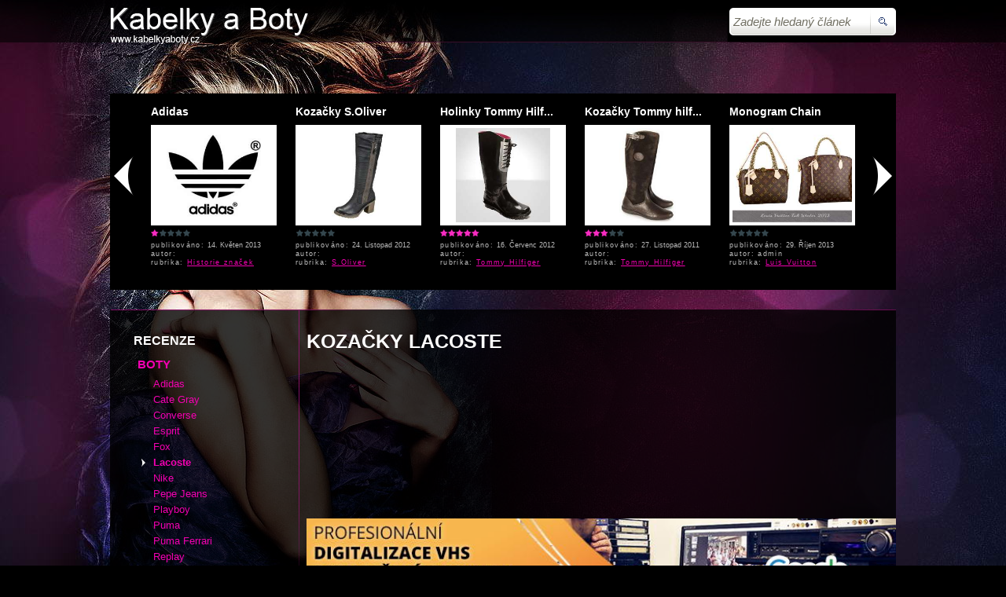

--- FILE ---
content_type: text/html; charset=utf-8
request_url: https://www.kabelkyaboty.cz/boty/lacoste-boty/kozacky-lacoste/
body_size: 5925
content:
<!DOCTYPE html PUBLIC "-//W3C//DTD XHTML+RDFa 1.0//EN" "https://www.w3.org/MarkUp/DTD/xhtml-rdfa-1.dtd">
<html xmlns="https://www.w3.org/1999/xhtml" xmlns:xsi="https://www.w3.org/2001/XMLSchema-instance" xsi:schemaLocation="https://www.w3.org/1999/xhtml https://www.w3.org/MarkUp/SCHEMA/xhtml-rdfa-2.xsd" xml:lang="cs" dir="ltr" xmlns:og="https://ogp.me/ns#" xmlns:fb="https://ogp.me/ns/fb#">
<head>
     <title>Kozačky Lacoste Kabelky a Boty CZ</title>
   <meta http-equiv="content-type" content="text/html; charset=UTF-8" />
   <meta http-equiv="content-language" content="cs" />
   <meta name="description" content="Nazouvací kozačky značky Lacoste jsou perfektní, stylové a hlavně teplé do zimy díky vatové vycpávce. Spodní část je z gumy, která j" />
   <meta name="keywords" content="Adidas, Lacoste, Nike, HillFiger, Puma Ferrari, Playboy" />
   <meta name="author" content="GENES Media s.r.o." />
   <meta name="copyright" content="GENES Media s.r.o." />
   <meta name="robots" content="index, follow" /> <!-- na ostrém provozu použít index, follow -->

   <meta name="google-site-verification" content="aJdk6gX0d-ztaP3OB6O7H5ctLA1oUSiZOKSsTkHY0vY" />
   <link href="/favicon.ico" rel="shortcut icon" />
   
   
   <link href="/www/styles/screen.css" media="screen" rel="stylesheet" type="text/css" />
   <link href="/www/js/fancybox/jquery.fancybox-1.3.4.css" rel="stylesheet" type="text/css" media="screen" />

    
    
    
   <script type="text/javascript" src="/www/js/jquery/jquery-1.7.1.min.js"></script>
   <script type="text/javascript" src="/www/js/jquery-ui/jquery-ui-1.8.17.custom.min.js"></script>
   <script type="text/javascript" src="/www/js/fancybox/jquery.fancybox-1.3.4.pack.js"></script>
   <script type="text/javascript" src="/www/js/fancybox/jquery.mousewheel-3.0.4.pack.js"></script>
   <script type="text/javascript" src="/www/js/fancybox/jquery.easing-1.3.pack.js"></script>
   <script type="text/javascript" src="/www/js/menu.js"></script>
   <script type="text/javascript" src="/www/js/jquery.rating.js"></script>
   <script type="text/javascript" src="/www/js/public.js"></script>


   <!-- VOLITELNÝ JS - NEPOTŘEBNÝ SMAZAT!!  -->
   
   <script type="text/javascript" src="/www/js/jcarousellite_1.0.1.min.js"></script>

<!-- GDPR GOOGLE  -->
<script async src="https://securepubads.g.doubleclick.net/tag/js/gpt.js"></script>
<script>
  window.googletag = window.googletag || {cmd: []};
  googletag.cmd.push(function() {
    googletag.defineSlot('/21800970161/Prihlaseni_all', [[468, 60], [728, 90]], 'div-gpt-ad-1709209851104-0').addService(googletag.pubads());
    googletag.pubads().enableSingleRequest();
    googletag.enableServices();
  });
</script>
   
   
   <!-- Google tag (gtag.js) -->
<script async src="https://www.googletagmanager.com/gtag/js?id=G-QC37V4T34C"></script>
<script>
  window.dataLayer = window.dataLayer || [];
  function gtag(){dataLayer.push(arguments);}
  gtag('js', new Date());

  gtag('config', 'G-QC37V4T34C');
</script>


</head>
<body class="template-produkt" id="kozacky-lacoste">  


    <div id="fader"></div>

 
    
    
    
    <div id="page">

        <div id="main">
   

            <!-- ============================ HEADER ==========================  -->
            <div id="header">
            
            <div id="top_line">
            

                
                <div id="logo">
                    <a href="/" title="Firma"><img src="/www/styles/logo.png" alt="Kabelky a boty" title="Kabelky a boty - recenze, nápady, návrhy..." /></a>
                </div>
               
            </div>

            
            <form method="get" action="/vyhledavani/" id="searchForm">
            <div id="searchBox">
        

						<input type="text" name="q" value="Zadejte hledaný článek" onclick="this.value=''" class="palceholder" id="searchInput"/>
						<a href="" id="quickSearchSubmit"><span>hledat</span></a>
						
						<input type="button" name="quickSearch" id="quickSearchBtn"/>
						<input type="hidden" id="searchType" value="simple" />
					
				
			       </div>
             
            </form>
                
                
                
                
      
       
                           <script async src="//pagead2.googlesyndication.com/pagead/js/adsbygoogle.js"></script>

<!-- Kabelky - odkazovy -->
<ins class="adsbygoogle"
     style="display:inline-block;width:728px;height:15px"
     data-ad-client="ca-pub-4636247355934175"
     data-ad-slot="2800433648"></ins>
<script>
(adsbygoogle = window.adsbygoogle || []).push({});
</script>
<br />    

  
 
                <div class="top_ad">
                  
                
                </div>
                
                <!-- ================================ SLIDER ================================== -->
                
                       <!--     SLIDER       --><div id="slider-wrapper">
                        <div class="next"></div>
                        <div class="prev"></div>
                          <div id="slider-loader"><div id="slider"></div></div></div>  
                        

                        
                <!-- ========================================================================== -->
            </div>
            <!-- ============================ END HEADER ==========================  -->
            


            <div id="area">

               <div id="shadow">
               <div id="vertical_line_left_menu"></div>
            


    
<div id="fb-root"></div>
<script type="text/javascript" charset="utf-8">
<!--

(function(d, s, id) {
    var js, fjs = d.getElementsByTagName(s)[0];
    if (d.getElementById(id)) return;
    js = d.createElement(s); js.id = id;
    js.src = "//connect.facebook.net/cs_CZ/all.js#xfbml=1";
    fjs.parentNode.insertBefore(js, fjs);
}(document, 'script', 'facebook-jssdk'));



$(document).ready(function(){

	$('.auto-submit-star').rating( {
		callback:function(value, link) {
                    this.form.submit();
		}
	});

    
});





//--> 
</script>

   <div id="container">
   
    <div id="content">
      
       <div id="workspace">

          <div id="work">
              
              <h1 id="pagetitle"><span>Kozačky Lacoste</span></h1> 
                         
         <script async src="//pagead2.googlesyndication.com/pagead/js/adsbygoogle.js"></script>
<!-- Kabelkyboty - 740x200 -->
<ins class="adsbygoogle"
     style="display:inline-block;width:740px;height:200px"
     data-ad-client="ca-pub-4636247355934175"
     data-ad-slot="9944996724"></ins>
<script>
(adsbygoogle = window.adsbygoogle || []).push({});
</script>

 <!-- Reklama VHS-Prevod.cz -->
            <p>
            <a href="https://www.vhs-prevod.cz/#utm_source=genesweby&utm_medium=banner">
            <img src="https://www.vhs-prevod.cz/www/ppc-banners/728x120.jpg" title="Převod VHS, Digitalizace diapozitivů, negativů" alt="Digitalizace VHS a převod diapozitivů a negativů" width="100%" />
            </a>
            </p>

       
              <div id="product-detail-info">
        				
        				<div class="infoBoxUserrated">
							<span class="ratingResults">0/5</span>
        					        					<span><div class="ratingBox">
                        <form method="post" action="./" id="rating">
                            <fieldset>
                            <input name="starRating" type="radio" class="auto-submit-star" value="1" />
                            <input name="starRating" type="radio" class="auto-submit-star" value="2" />
                            <input name="starRating" type="radio" class="auto-submit-star" value="3" />
                            <input name="starRating" type="radio" class="auto-submit-star" value="4" />
                            <input name="starRating" type="radio" class="auto-submit-star" value="5" />
                            </fieldset>
                        </form>
						&nbsp;&nbsp;&nbsp;( 0 hlasů)
                    </div> </span>
        				</div>
                <div class="recept-info">
                <div class="date">
							Publikováno: 11. Prosinec 2011              |
						    </div>
        					<div class="author">Autor: <strong></strong>
              |</div>
						
            
						
						<div class="recept-param">
					Rubrika: <strong>
          <a href="/boty/lacoste-boty/" title="Lacoste">Lacoste</a>          
          </strong>
          |
				</div>
				        <div class="comments-count">
							<!--<span class="count"><fb:comments-count href=https://www.kabelkyaboty.cz/kozacky-lacoste/></fb:comments-count> </span>-->
              <span class="count">0 komentářů</span>
						</div>
        				</div>
						
        <div class="clear"></div>
              </div>
			  

              <div id="product-detail-top">   
              <div id="product-detail-bottom">   
              <div id="product-detail"> 
              <div id="product-detail-content">   
                <div id="receptItem" class="box" >
          <div class="receptText">
          
          


                  


                  <div class="popis"><p>Nazouvací kozačky značky Lacoste jsou perfektní, stylové a hlavně teplé do zimy díky vatové vycpávce. Spodní část je z gumy, která je lakovaná což je velkou výhodou v období tání sněhu a deště, do kozaček v žádném případě nezateče.Vrchní díl je vyroben z textilu tzv.napodobenina šusťáku. Podešev je také z gumy kterou lemuje bílá ozdobná guma. Na patě nejdeme logo značky Lacoste malého krokodýla v šedé barvě a také v horním dílu kozačky na vnější straně. Tyto kozačky jsou určeny k celodennímu nošení díky měkké podešvi a pohodlné stélce z textilu. Jedinné mínus u těchto kozaček je aspoň pro mě to, že jsou natahovací a nemají žádný zip. Obouvání Vám proto může trvat delší dobu. Také guma ve špici může prasknout v místě ohybu nohy kde bude guma často napínána. Ale co by člověk pro parádu nepřehlídnul.</p>
<h2>Informace o kozačce Lacoste</h2>
<ul>
<li>Výrobce: Lacoste</li>
<li>Barva: černá/šedá</li>
<li>Materiál: syntetika/textil</li>
<li>svrchní materiál: syntetika/textil</li>
<li>podšívka: textil</li>
<li>stélka: textilní</li>
<li>podešev: syntetika</li>
<li>Velikosti: 36-40</li>
<li>Pohlaví: Dámské</li>
<li>Záruka: 24 měsíců</li>
</ul>
<p> </p>                            
                  </div>
                  
          <p>&nbsp;</p>
          
					
          
                </div>


                  <div id="produktGallery">
                  <!-- ================== PRODUCT IMG ========================== -->
                  <div id="produktImage">
                      <a href="/www/ir/produkt-images/kozacky-lacoste-798--mm1024x768.jpg" title="Kozačky Lacoste" class="fancybox" rel="galeriItem"><img src="/www/ir/produkt-images/kozacky-lacoste-798--mmf320x206.jpg" height="206" width="320" alt="" title="" /></a>                  </div>
                  <!-- ================== END PRODUCT IMG ====================== -->



                  <!-- ================== PRODUCT GALLERY ====================== -->
                  
                  				
        <!-- === FACEBOOK, GOOGLE+ A TISK ================ --> 
        	
				<div id="productFood">
               
          <!-- AddThis Button BEGIN -->
					<div class="addthis_toolbox addthis_default_style ">
					<a class="addthis_button_facebook_like" fb:like:layout="button_count"></a>				
          &nbsp;<div class="fb-send" data-href="https://www.kabelkyaboty.cz/kozacky-lacoste/" data-font="arial"></div> 
          
          <script type="text/javascript">
                  //<![CDATA[
                  (function() {
                      document.write('<span class="inline_span"><g:plusone></g:plusone></span><br/>');
                      })();
                  //]]>
          </script>
                   
					</div>
          
          
          
					<script type="text/javascript">var addthis_config = {"data_track_addressbar":false};</script>
					<script type="text/javascript" src="https://s7.addthis.com/js/250/addthis_widget.js#pubid=ra-5032681c697e2844"></script>
					<!-- AddThis Button END -->
        
                  
					
				</div> 
        
        
        
        
        <!-- === FACEBOOK, GOOGLE+ A TISK KONEC ================ --> 
					

          
          
                  </div>
                  
<script async src="//pagead2.googlesyndication.com/pagead/js/adsbygoogle.js"></script>
<!-- Kabelky - 728x90 -->
<ins class="adsbygoogle"
     style="display:inline-block;width:728px;height:90px"
     data-ad-client="ca-pub-4636247355934175"
     data-ad-slot="8846967247"></ins>
<script>
(adsbygoogle = window.adsbygoogle || []).push({});
</script>

                  <!-- ==================== END PRODUCT GALLERY ================ -->


                

                  <div class="clear"></div>
                  
                  
<div id="comments" class="komentare">
    <div class="grayBoxContent">
    
    <div id="commentForm">
<h3>Vložit příspěvek</h3>
<p>Vaše emailová adresa nebude zveřejněna. Vyžadované informace jsou označeny <span class="pink_star">*</span></p>
<form method="post" id="addComment" action="#">
        <fieldset class="editItem form">
              <input id="controller" name="controller" type="hidden" value="writeComment" />
              <input type="hidden" name="pageid" value=""  />
              <input type="hidden" name="produktid" value="107089"  />
              <input type="hidden" name="date" value="21. 01. 2026"  />
              <input type="hidden" name="time" value="11:41"  />
              <input type="hidden" name="ip" value="" />
              <input type="hidden" name="url" value="http://www.kabelkyaboty.cz/boty/lacoste-boty/kozacky-lacoste/" />
              <div class="komentar_doleva">
              <dl class="komentar"><dd class="komentar"><input type="text" size="25" value="Jméno" onclick="this.value=''" name="name" /><span class="pink_star">*</span></dd></dl>
              <dl class="komentar"><dd class="komentar"><input type="text" size="25" value="Email" onclick="this.value=''" name="email" /><span class="pink_star">*</span></dd></dl>
              <!--<dl class="komentar"><dd class="komentar"><img src="http://www.maminyrecepty.cz/app/views/securimage/securimage_show.php?sid=2c3588051eb3b8572226989345fe4ce1" /></dd></dl>-->
              </div>
              <textarea class="mceEditor" rows="7"  name="content" cols="60">Text</textarea>
              <div class="clear"></div>
             
              <dl class="save"><dt"><label>&nbsp;</label></dt><input type="text" size="25" value="Bezpečnostní otázka: 1 + 3 = ?" name="code" onclick="this.value='';"><input class="submitkomentar" id="ulozit" name="ulozit" value="Vložit příspěvek" type="submit" /></dl>
              
      </fieldset>
    </form>
</div>
    
    
    <h3 id="comments-title"><span>Komentáře</span></h3><br />
<h2>Zatím nejsou žádné komentáře...</h2>
</div>

</div>



                


                <br /><br />
                </div>
 

               

			</div></div></div>
      
			
			<div class="clear"></div></div> <!-- END #produkt-detail -->
      
		</div> <!-- END #work -->
	  
      
     </div> <!-- END #workspace -->
     
     
     
<script type="application/ld+json">
     {
      "@context": "https://schema.org/",
      "@type": "Article",
      "name": "Kozačky Lacoste",
      "image": "https://www.kabelkyaboty.cz/www/produkt-images/107089-image0.jpg",
      "author": {
      "@type": "Person",
      "name": ""
      },
      
      "datePublished": "2011-12-11",
      
            
      "description": "Nazouvací kozačky značky Lacoste jsou perfektní, stylové a hlavně teplé do zimy díky vatové vycpávce. Spodní část je z gumy, která je lakovaná což je velkou výhodou v období tání sněhu a deště, do kozaček v žádném případě nezateče.Vrchní díl je vyroben z textilu tzv.napodobenina šusťáku. Podešev je také z gumy kterou lemuje bílá ozdobná guma. Na patě nejdeme logo značky Lacoste malého krokodýla v šedé barvě a také v horním dílu kozačky na vnější straně. Tyto kozačky jsou určeny k celodennímu nošení díky měkké podešvi a pohodlné stélce z textilu. Jedinné mínus u těchto kozaček je aspoň pro mě to, že jsou natahovací a nemají žádný zip. Obouvání Vám proto může trvat delší dobu. Také guma ve špici může prasknout v místě ohybu nohy kde bude guma často napínána. Ale co by člověk pro parádu nepřehlídnul.",
      "keywords": "Adidas, Lacoste, Nike, HillFiger, Puma Ferrari, Playboy"
     }
</script>


    </div> <!-- END #content -->


    

<!-- ============================ RIGHT COLUMN ============================== -->
<div id="rightColumn">
  
    
    
    
    <!-- left Menu -->
    <div id="rightMenu">
    		<h2><a href="/" title="Kabelky a boty - hlavní stránka"><span>Recenze</span></a></h2>
    
    
    
        <h3><a href="/boty/" title="BOTY"><span>BOTY</span></a></h3>
        
<ul  class="TreeMenu">
 <li class="menu-item  ccs-0"><a href="/boty/adidas-boty/" title="Adidas"><span><span class="pos">00:&nbsp;</span>Adidas</span></a></li>
 <li class="menu-item  ccs-1"><a href="/boty/cate-gray-boty/" title="Cate Gray"><span><span class="pos">00:&nbsp;</span>Cate&nbsp;Gray</span></a></li>
 <li class="menu-item  ccs-2"><a href="/boty/converse-boty/" title="Converse"><span><span class="pos">00:&nbsp;</span>Converse</span></a></li>
 <li class="menu-item  ccs-3"><a href="/boty/esprit-boty/" title="Esprit"><span><span class="pos">00:&nbsp;</span>Esprit</span></a></li>
 <li class="menu-item  ccs-4"><a href="/boty/fox-boty/" title="Fox"><span><span class="pos">00:&nbsp;</span>Fox</span></a></li>
 <li class="menu-item  active ccs-5"><a href="/boty/lacoste-boty/" title="Lacoste"><span><span class="pos">00:&nbsp;</span>Lacoste</span></a>
<ul  class="TreeMenu">
 <li class="menu-item  ccs-0"><a href="/boty/lacoste-boty/women-s-fauvette/" title="Women's Fauvette "><span><span class="pos">00:&nbsp;</span>Women's&nbsp;Fauvette&nbsp;</span></a></li>
</ul></li>
 <li class="menu-item  ccs-6"><a href="/boty/nike-boty/" title="Nike"><span><span class="pos">00:&nbsp;</span>Nike</span></a></li>
 <li class="menu-item  ccs-7"><a href="/boty/pepe-jeans-boty/" title="Pepe Jeans"><span><span class="pos">00:&nbsp;</span>Pepe&nbsp;Jeans</span></a></li>
 <li class="menu-item  ccs-8"><a href="/boty/playboy-boty/" title="Playboy"><span><span class="pos">00:&nbsp;</span>Playboy</span></a></li>
 <li class="menu-item  ccs-9"><a href="/boty/puma-boty/" title="Puma"><span><span class="pos">00:&nbsp;</span>Puma</span></a></li>
 <li class="menu-item  ccs-10"><a href="/boty/puma-ferrari-boty/" title="Puma Ferrari"><span><span class="pos">00:&nbsp;</span>Puma&nbsp;Ferrari</span></a></li>
 <li class="menu-item  ccs-11"><a href="/boty/replay-boty/" title="Replay"><span><span class="pos">00:&nbsp;</span>Replay</span></a></li>
 <li class="menu-item  ccs-12"><a href="/boty/s-oliver-boty/" title="S.Oliver"><span><span class="pos">00:&nbsp;</span>S.Oliver</span></a></li>
 <li class="menu-item  ccs-13"><a href="/boty/tommy-hilfiger-boty/" title="Tommy Hilfiger"><span><span class="pos">00:&nbsp;</span>Tommy&nbsp;Hilfiger</span></a></li>
 <li class="menu-item  ccs-14"><a href="/boty/dr-martens/" title="Dr. Martens"><span><span class="pos">00:&nbsp;</span>Dr.&nbsp;Martens</span></a></li>
 <li class="menu-item  ccs-15"><a href="/boty/manolo-blahnik/" title="Manolo Blahnik"><span><span class="pos">00:&nbsp;</span>Manolo&nbsp;Blahnik</span></a></li>
 <li class="menu-item  ccs-16"><a href="/boty/dior/" title="Dior"><span><span class="pos">00:&nbsp;</span>Dior</span></a></li>
 <li class="menu-item  ccs-17"><a href="/boty/yves-saint-laurent/" title="Yves Saint Laurent"><span><span class="pos">00:&nbsp;</span>Yves&nbsp;Saint&nbsp;Laurent</span></a></li>
 <li class="menu-item  ccs-18"><a href="/boty/timberland/" title="Timberland"><span><span class="pos">00:&nbsp;</span>Timberland</span></a></li>
 <li class="menu-item  ccs-19"><a href="/boty/burberry/" title="Burberry"><span><span class="pos">00:&nbsp;</span>Burberry</span></a></li>
 <li class="menu-item  ccs-20"><a href="/boty/jimmy-choo/" title="Jimmy Choo"><span><span class="pos">00:&nbsp;</span>Jimmy&nbsp;Choo</span></a></li>
 <li class="menu-item  ccs-21"><a href="/boty/lodicky/" title="Lodičky"><span><span class="pos">00:&nbsp;</span>Lodičky</span></a></li>
 <li class="menu-item  ccs-22"><a href="/boty/crocs_/" title="Crocs"><span><span class="pos">00:&nbsp;</span>Crocs</span></a></li>
 <li class="menu-item  ccs-23"><a href="/boty/desigual/" title="Desigual"><span><span class="pos">00:&nbsp;</span>Desigual</span></a></li>
 <li class="menu-item  ccs-24"><a href="/boty/xti/" title="XTI"><span><span class="pos">00:&nbsp;</span>XTI</span></a></li>
 <li class="menu-item  ccs-25"><a href="/boty/miu-miu/" title="MIU MIU"><span><span class="pos">00:&nbsp;</span>MIU&nbsp;MIU</span></a></li>
</ul>        
                <h3><a href="/kabelky/" title="KABELKY"><span>KABELKY</span></a></h3>
        
<ul  class="TreeMenu">
 <li class="menu-item  ccs-0"><a href="/kabelky/adidas/" title="Adidas"><span><span class="pos">00:&nbsp;</span>Adidas</span></a></li>
 <li class="menu-item  ccs-1"><a href="/kabelky/luis-vuitton/" title="Luis Vuitton"><span><span class="pos">00:&nbsp;</span>Luis&nbsp;Vuitton</span></a></li>
 <li class="menu-item  ccs-2"><a href="/kabelky/gucci/" title="Gucci"><span><span class="pos">00:&nbsp;</span>Gucci</span></a></li>
 <li class="menu-item  ccs-3"><a href="/kabelky/ripcurl/" title="RipCurl"><span><span class="pos">00:&nbsp;</span>RipCurl</span></a></li>
 <li class="menu-item  ccs-4"><a href="/kabelky/mcm/" title="MCM"><span><span class="pos">00:&nbsp;</span>MCM</span></a></li>
 <li class="menu-item  ccs-5"><a href="/kabelky/michael-kors/" title="Michael Kors"><span><span class="pos">00:&nbsp;</span>Michael&nbsp;Kors</span></a></li>
 <li class="menu-item  ccs-6"><a href="/kabelky/cate-gray/" title="Cate Gray"><span><span class="pos">01:&nbsp;</span>Cate&nbsp;Gray</span></a></li>
 <li class="menu-item  ccs-7"><a href="/kabelky/esprit/" title="Esprit"><span><span class="pos">02:&nbsp;</span>Esprit</span></a></li>
 <li class="menu-item  ccs-8"><a href="/kabelky/lacoste/" title="Lacoste"><span><span class="pos">03:&nbsp;</span>Lacoste</span></a></li>
 <li class="menu-item  ccs-9"><a href="/kabelky/nike/" title="Nike"><span><span class="pos">04:&nbsp;</span>Nike</span></a></li>
 <li class="menu-item  ccs-10"><a href="/kabelky/puma/" title="Puma"><span><span class="pos">05:&nbsp;</span>Puma</span></a></li>
 <li class="menu-item  ccs-11"><a href="/kabelky/puma-ferrari/" title="Puma Ferrari"><span><span class="pos">06:&nbsp;</span>Puma&nbsp;Ferrari</span></a></li>
 <li class="menu-item  ccs-12"><a href="/kabelky/replay/" title="Replay"><span><span class="pos">07:&nbsp;</span>Replay</span></a></li>
 <li class="menu-item  ccs-13"><a href="/kabelky/tommy-hilfiger/" title="Tommy Hilfiger"><span><span class="pos">08:&nbsp;</span>Tommy&nbsp;Hilfiger</span></a></li>
</ul>        
            <h2><a href="/historie-znacek/" title="Historie značek"><span>Historie značek</span></a></h2>
    
            <h2><a href="/kontakty/" title="Kontakty"><span>Kontakty</span></a></h2>
    
            <h2><a href="/partneri/" title="Partneři"><span>Partneři</span></a></h2>
    
        <h2><a href="/seznam-novinek/" title="Seznam Novinek"><span>Seznam Novinek</span></a></h2>
    
    </div>
    
    
 <h3>Kabelky doporučují:</h3>    
      <div id="odkazy">
       
    
      
      <p>Při online nákupech využívejte <a href="https://slevovykupon.net/">slevové kupóny</a>! Ušetříte s nimi i desítky procent, o které byste museli zaplatit více. Právě Slevovykupon.net je největší server se slevovými kupóny a akčními nabídkami v ČR.</p> <!-- stovkomat do 21.4.2022 -->
      
       
      
   <br /> 

  <style>
div#a10 div a { font-weight: bold; color: #7C1F65; font-size: 13px; line-height: 15px; }
div#a10 div p { padding: 0px; margin: 0px; color: #ffffff; line-height: 15px; }
div#a10 div { margin: 0.5em 0.6em 0.1em 0.6em; overflow: hidden; height: 80px; }
div#a10 { border: 1px solid ##000000; background-color: #000000; font-family: Arial; font-size: 12px; overflow: hidden; width: 160px; height: 600px; }
</style>
<div id="a10"><div><a href="http://ads.ranky.cz/slot/6c72b182a8a8e99dc5419e85fbfef8fe/public">Inzerujte zde!</a><p>Máte zájem o reklamu? Kupte si textový odkaz na této pozici!</p></div></div>
  
  <br />  		
  </div>  
      

       
 
<link href="https://www.genes.cz/leader_footer.css" media="screen" rel="stylesheet" type="text/css" />


<div id="genes_hide">
   
    <p>
    <a href="https://www.vhs-prevod.cz"  title="VHS digitalizace kazet, Skenování diapozitivů, negativů, fotek">Digitalizace VHS, Převod VHS kazet,skenování diapozitivů</a> a převod kamerových kazet. Digitalizace kazet Hi8, 8mm, Digital8, 8mm filmů, 16mm filmů s vylepšením obrazu i zvuku. Remastering videa a obrazu. Videopřehrávač VHS  |      
    <a href="https://www.mojebanka-online.cz"  title="Bankovnictví přihlášení online ČSOB, GEORGE, KB, MONETA,">Bankovnictví online - KB, Moneta, ČSOB, George</a> a přihlášení se do bankovnictví online.  |
    <a href="https://www.radyprodomacnost.cz"  title="Jak se ptát umělé inteligence? - Rady, návody, tipy, pomoc,">Rady pro domácnost - jak, co, kdy, kde, proč</a> ptejte se lidí i umělé inteligence (Chat GPT) |
    <a href="https://www.checkseed.info"  title="Check your crypto seed online - safety, official">Check your crypto seed to make sure it is completely safe and unique!</a> That’s where seed verification tools come into play. |
    </p> 
    
    <p>
    <a href="https://www.prihlasit-fb.cz"  title="Všechno o facebooku a meta. Jak se přihlásit na Facebook">Chci se přihlásit na facebook a nejde to. Špatné heslo, jméno. Jak se přihlásit na facebook</a> Zrušení účtu Facebook, Přihlášení se přes facebook a spousty dalších otázek na Facebook. |

    </p> 
    
    <p> 
    <a href="https://www.prihlaseni-se.cz"  title="Jak se přihlásit k bankovnictví, na google, seznam, skype, a další">Bezpečnost na internetu, jaký antivirový program vybrat, jak udělat silné heslo, co je to 2FA zabezpečení</a> A taky otázky umělé inteligence, Chat GPT a jeho alternativy.  Hlavně jak se přihlásit k |
    </p> 


</div>


  
      

  
    
</div>      

    <!-- ============================ BREADCRUMBS ==========================  -->
        <!-- ============================ END BREADCRUMBS ==========================  -->
    </div> <!-- END #container --> 
     </div>  <!-- END #shadow -->
      
      
      
     
    <div id="footer"> 
                      
      <div id="footer-3col">
    		<div class="left box">
        
    			<p class="h3_alternative">Rychlá navigace</p>
    			<div id="footer_menu">
    				
<ul  class="TreeMenu">
 <li class="menu-item  ccs-0"><a href="/domu/" title="Domů"><span><span class="pos">00:&nbsp;</span>Domů</span></a></li>
 <li class="menu-item  active ccs-1"><a href="/boty/" title="BOTY"><span><span class="pos">01:&nbsp;</span>BOTY</span></a></li>
 <li class="menu-item  ccs-2"><a href="/kabelky/" title="KABELKY"><span><span class="pos">02:&nbsp;</span>KABELKY</span></a></li>
 <li class="menu-item  ccs-3"><a href="/historie-znacek/" title="Historie značek"><span><span class="pos">03:&nbsp;</span>Historie&nbsp;značek</span></a></li>
 <li class="menu-item  ccs-4"><a href="/kontakty/" title="Kontakty"><span><span class="pos">04:&nbsp;</span>Kontakty</span></a></li>
 <li class="menu-item  ccs-5"><a href="/partneri/" title="Partneři"><span><span class="pos">05:&nbsp;</span>Partneři</span></a></li>
</ul>    			</div>
    		</div>
        
        <div class="right box">
            
            <p class="h3_alternative">    
            Provozovatelem webových stránek je:
            </p> 
            <p>GENES Media s.r.o. | info@genes.cz | +420 724 111 234 <br /> 
            Právnická osoba podnikající dle obchodního zákona zapsaná v obchodním rejstříku Městský soud v Praze spisová značka <strong>C 176292</strong>.          
            IČ: 24809535, DIČ: CZ24809535  <br />
            Sídlem: Zbraslavská 55/5a, Praha 5 - Malá Chuchle, 159 00  </p> 
      </div>
        
        
          <div class="clear"></div>
      </div> 
      
    


        <div id="copyright">
            Copyright &copy; <a href="/" title="Kabelky a Boty">Kabelky a Boty</a> 2026            <span id="webdesign">
           <a href="https://www.vhs-prevod.cz" title="Převod, Digitalizace, Videopřehrávač VHS kazet">VHS přehrávání VHS video kazet</a> GENES Media s.r.o.
            </span>
            
        </div> 
       
    </div> <!-- END #footer -->



   
   
   
    </div> <!-- END #area -->    
    </div> <!-- END main -->
    

    
  </div><!-- END page -->

  
  
  



<!-- Google GDPR for all CZ WEB -->
<div id='div-gpt-ad-1709209851104-0' style='min-width: 468px; min-height: 60px;'>
  <script>
    googletag.cmd.push(function() { googletag.display('div-gpt-ad-1709209851104-0'); });
  </script>
</div>

       

</body>
</html>
<!-- Načteno za 0.0247 s
 -->

--- FILE ---
content_type: text/html; charset=UTF-8
request_url: https://www.kabelkyaboty.cz/app/scripts/ajax_get_images.php
body_size: -1891
content:
<ul><li><h3><a href="/historie-znacek/adidas-historie/" title="Adidas">Adidas</a></h3><div class="image"><a href="/historie-znacek/adidas-historie/" title="Adidas"><img src="/app/scripts/www/ir/produkt-images/adidas-historie-760--mm311x222.jpg" alt="" title="" /></a></div><div><img class="smallRating" src="/www/styles/star_small_full.png" alt="Hodnocení receptu je 1.00" /><img src="/www/styles/star_small_empty.png" alt="Z celkového počtu 5" /><img src="/www/styles/star_small_empty.png" alt="Z celkového počtu 5" /><img src="/www/styles/star_small_empty.png" alt="Z celkového počtu 5" /><img src="/www/styles/star_small_empty.png" alt="Z celkového počtu 5" /></div><div class="small_letters">
                              <p>publikováno: <span class="small_spacing">14. Květen 2013</span></p>
            				          <p>autor: </p>
                              <p>rubrika: <a href="/historie-znacek/" title="Historie značek">Historie značek</a></p>
                             </div></li><li><h3><a href="/boty/s-oliver-boty/kozacky-s-oliver/" title="Kozačky S.Oliver">Kozačky S.Oliver</a></h3><div class="image"><a href="/boty/s-oliver-boty/kozacky-s-oliver/" title="Kozačky S.Oliver"><img src="/app/scripts/www/ir/produkt-images/kozacky-s-oliver-826--mm311x222.jpg" alt="" title="" /></a></div><div><img src="/www/styles/star_small_empty.png" alt="Z celkového počtu 5" /><img src="/www/styles/star_small_empty.png" alt="Z celkového počtu 5" /><img src="/www/styles/star_small_empty.png" alt="Z celkového počtu 5" /><img src="/www/styles/star_small_empty.png" alt="Z celkového počtu 5" /><img src="/www/styles/star_small_empty.png" alt="Z celkového počtu 5" /></div><div class="small_letters">
                              <p>publikováno: <span class="small_spacing">24. Listopad 2012</span></p>
            				          <p>autor: </p>
                              <p>rubrika: <a href="/boty/s-oliver-boty/" title="S.Oliver">S.Oliver</a></p>
                             </div></li><li><h3><a href="/boty/tommy-hilfiger-boty/holinky-tommy-hilfiger/" title="Holinky Tommy Hilfiger">Holinky Tommy Hilf...</a></h3><div class="image"><a href="/boty/tommy-hilfiger-boty/holinky-tommy-hilfiger/" title="Holinky Tommy Hilf..."><img src="/app/scripts/www/ir/produkt-images/holinky-tommy-hilfiger-839--mm311x222.jpg" alt="" title="" /></a></div><div><img class="smallRating" src="/www/styles/star_small_full.png" alt="Hodnocení receptu je 5.00" /><img class="smallRating" src="/www/styles/star_small_full.png" alt="Hodnocení receptu je 5.00" /><img class="smallRating" src="/www/styles/star_small_full.png" alt="Hodnocení receptu je 5.00" /><img class="smallRating" src="/www/styles/star_small_full.png" alt="Hodnocení receptu je 5.00" /><img class="smallRating" src="/www/styles/star_small_full.png" alt="Hodnocení receptu je 5.00" /></div><div class="small_letters">
                              <p>publikováno: <span class="small_spacing">16. Červenc 2012</span></p>
            				          <p>autor: </p>
                              <p>rubrika: <a href="/boty/tommy-hilfiger-boty/" title="Tommy Hilfiger">Tommy Hilfiger</a></p>
                             </div></li><li><h3><a href="/boty/tommy-hilfiger-boty/kozacky-tommy-hilfiger1/" title="Kozačky Tommy hilfiger">Kozačky Tommy hilf...</a></h3><div class="image"><a href="/boty/tommy-hilfiger-boty/kozacky-tommy-hilfiger1/" title="Kozačky Tommy hilf..."><img src="/app/scripts/www/ir/produkt-images/kozacky-tommy-hilfiger1-848--mm311x222.jpg" alt="" title="" /></a></div><div><img class="smallRating" src="/www/styles/star_small_full.png" alt="Hodnocení receptu je 2.50" /><img class="smallRating" src="/www/styles/star_small_full.png" alt="Hodnocení receptu je 2.50" /><img class="smallRating" src="/www/styles/star_small_full.png" alt="Hodnocení receptu je 2.50" /><img src="/www/styles/star_small_empty.png" alt="Z celkového počtu 5" /><img src="/www/styles/star_small_empty.png" alt="Z celkového počtu 5" /></div><div class="small_letters">
                              <p>publikováno: <span class="small_spacing">27. Listopad 2011</span></p>
            				          <p>autor: </p>
                              <p>rubrika: <a href="/boty/tommy-hilfiger-boty/" title="Tommy Hilfiger">Tommy Hilfiger</a></p>
                             </div></li><li><h3><a href="/kabelky/luis-vuitton/monogram-chain/" title="Monogram Chain">Monogram Chain</a></h3><div class="image"><a href="/kabelky/luis-vuitton/monogram-chain/" title="Monogram Chain"><img src="/app/scripts/www/ir/produkt-images/monogram-chain-869--mm311x222.jpg" alt="" title="" /></a></div><div><img src="/www/styles/star_small_empty.png" alt="Z celkového počtu 5" /><img src="/www/styles/star_small_empty.png" alt="Z celkového počtu 5" /><img src="/www/styles/star_small_empty.png" alt="Z celkového počtu 5" /><img src="/www/styles/star_small_empty.png" alt="Z celkového počtu 5" /><img src="/www/styles/star_small_empty.png" alt="Z celkového počtu 5" /></div><div class="small_letters">
                              <p>publikováno: <span class="small_spacing">29. Říjen 2013</span></p>
            				          <p>autor: admin</p>
                              <p>rubrika: <a href="/kabelky/luis-vuitton/" title="Luis Vuitton">Luis Vuitton</a></p>
                             </div></li><li><h3><a href="/boty/lacoste-boty/panske-tenisky-lacoste/" title="Pánské tenisky Lacoste">Pánské tenisky Lac...</a></h3><div class="image"><a href="/boty/lacoste-boty/panske-tenisky-lacoste/" title="Pánské tenisky Lac..."><img src="/app/scripts/www/ir/produkt-images/panske-tenisky-lacoste-796--mm311x222.jpg" alt="" title="" /></a></div><div><img class="smallRating" src="/www/styles/star_small_full.png" alt="Hodnocení receptu je 1.00" /><img src="/www/styles/star_small_empty.png" alt="Z celkového počtu 5" /><img src="/www/styles/star_small_empty.png" alt="Z celkového počtu 5" /><img src="/www/styles/star_small_empty.png" alt="Z celkového počtu 5" /><img src="/www/styles/star_small_empty.png" alt="Z celkového počtu 5" /></div><div class="small_letters">
                              <p>publikováno: <span class="small_spacing">14. Únor 2012</span></p>
            				          <p>autor: </p>
                              <p>rubrika: <a href="/boty/lacoste-boty/" title="Lacoste">Lacoste</a></p>
                             </div></li><li><h3><a href="/historie-znacek/vagabond-historie/" title="Vagabond">Vagabond</a></h3><div class="image"><a href="/historie-znacek/vagabond-historie/" title="Vagabond"><img src="/app/scripts/www/ir/produkt-images/vagabond-historie-770--mm311x222.jpg" alt="" title="" /></a></div><div><img class="smallRating" src="/www/styles/star_small_full.png" alt="Hodnocení receptu je 1.00" /><img src="/www/styles/star_small_empty.png" alt="Z celkového počtu 5" /><img src="/www/styles/star_small_empty.png" alt="Z celkového počtu 5" /><img src="/www/styles/star_small_empty.png" alt="Z celkového počtu 5" /><img src="/www/styles/star_small_empty.png" alt="Z celkového počtu 5" /></div><div class="small_letters">
                              <p>publikováno: <span class="small_spacing">15. Květen 2013</span></p>
            				          <p>autor: </p>
                              <p>rubrika: <a href="/historie-znacek/" title="Historie značek">Historie značek</a></p>
                             </div></li><li><h3><a href="/boty/adidas-boty/damske-sandale-adidas/" title="Dámské sandále Adidas">Dámské sandále Adi...</a></h3><div class="image"><a href="/boty/adidas-boty/damske-sandale-adidas/" title="Dámské sandále Adi..."><img src="/app/scripts/www/ir/produkt-images/damske-sandale-adidas-776--mm311x222.jpg" alt="" title="" /></a></div><div><img class="smallRating" src="/www/styles/star_small_full.png" alt="Hodnocení receptu je 3.14" /><img class="smallRating" src="/www/styles/star_small_full.png" alt="Hodnocení receptu je 3.14" /><img class="smallRating" src="/www/styles/star_small_full.png" alt="Hodnocení receptu je 3.14" /><img src="/www/styles/star_small_empty.png" alt="Z celkového počtu 5" /><img src="/www/styles/star_small_empty.png" alt="Z celkového počtu 5" /></div><div class="small_letters">
                              <p>publikováno: <span class="small_spacing">16. Červenc 2012</span></p>
            				          <p>autor: </p>
                              <p>rubrika: <a href="/boty/adidas-boty/" title="Adidas">Adidas</a></p>
                             </div></li><li><h3><a href="/boty/pepe-jeans-boty/kozacky-pepe-jeans/" title="Kozačky Pepe Jeans">Kozačky Pepe Jeans...</a></h3><div class="image"><a href="/boty/pepe-jeans-boty/kozacky-pepe-jeans/" title="Kozačky Pepe Jeans..."><img src="/app/scripts/www/ir/produkt-images/kozacky-pepe-jeans-807--mm311x222.jpg" alt="" title="" /></a></div><div><img class="smallRating" src="/www/styles/star_small_full.png" alt="Hodnocení receptu je 2.33" /><img class="smallRating" src="/www/styles/star_small_full.png" alt="Hodnocení receptu je 2.33" /><img src="/www/styles/star_small_empty.png" alt="Z celkového počtu 5" /><img src="/www/styles/star_small_empty.png" alt="Z celkového počtu 5" /><img src="/www/styles/star_small_empty.png" alt="Z celkového počtu 5" /></div><div class="small_letters">
                              <p>publikováno: <span class="small_spacing">7. Prosinec 2011</span></p>
            				          <p>autor: </p>
                              <p>rubrika: <a href="/boty/pepe-jeans-boty/" title="Pepe Jeans">Pepe Jeans</a></p>
                             </div></li><li><h3><a href="/boty/converse-boty/panske-tenisky-converse/" title="Pánské tenisky Converse">Pánské tenisky Con...</a></h3><div class="image"><a href="/boty/converse-boty/panske-tenisky-converse/" title="Pánské tenisky Con..."><img src="/app/scripts/www/ir/produkt-images/panske-tenisky-converse-785--mm311x222.jpg" alt="" title="" /></a></div><div><img class="smallRating" src="/www/styles/star_small_full.png" alt="Hodnocení receptu je 2.00" /><img class="smallRating" src="/www/styles/star_small_full.png" alt="Hodnocení receptu je 2.00" /><img src="/www/styles/star_small_empty.png" alt="Z celkového počtu 5" /><img src="/www/styles/star_small_empty.png" alt="Z celkového počtu 5" /><img src="/www/styles/star_small_empty.png" alt="Z celkového počtu 5" /></div><div class="small_letters">
                              <p>publikováno: <span class="small_spacing">19. Leden 2013</span></p>
            				          <p>autor: </p>
                              <p>rubrika: <a href="/boty/converse-boty/" title="Converse">Converse</a></p>
                             </div></li></ul>

--- FILE ---
content_type: text/html; charset=utf-8
request_url: https://www.google.com/recaptcha/api2/aframe
body_size: 268
content:
<!DOCTYPE HTML><html><head><meta http-equiv="content-type" content="text/html; charset=UTF-8"></head><body><script nonce="Fe4WC0kfOECg3V6vAeqNaA">/** Anti-fraud and anti-abuse applications only. See google.com/recaptcha */ try{var clients={'sodar':'https://pagead2.googlesyndication.com/pagead/sodar?'};window.addEventListener("message",function(a){try{if(a.source===window.parent){var b=JSON.parse(a.data);var c=clients[b['id']];if(c){var d=document.createElement('img');d.src=c+b['params']+'&rc='+(localStorage.getItem("rc::a")?sessionStorage.getItem("rc::b"):"");window.document.body.appendChild(d);sessionStorage.setItem("rc::e",parseInt(sessionStorage.getItem("rc::e")||0)+1);localStorage.setItem("rc::h",'1768992121167');}}}catch(b){}});window.parent.postMessage("_grecaptcha_ready", "*");}catch(b){}</script></body></html>

--- FILE ---
content_type: text/css; charset=utf-8
request_url: https://www.kabelkyaboty.cz/www/styles/screen.css
body_size: 5482
content:
* {
margin: 0;
padding: 0;
}

body {
background: #000 url('bg.jpg') no-repeat; 
background-position: left top;
text-align: center;
font:0.75em Arial,Verdana, sans-serif;                  
line-height:1.7em;
}

#fader {
background:#fff;
position:fixed;
top:0;
right:0;
bottom:0;
left:0;
z-index:1000;
display:none;
}

a:link    {text-decoration: underline; }
a:visited {text-decoration: underline; }
a:hover   {text-decoration: none; color:#fff; }
a:active  {text-decoration: underline; }
a {
	outline: none;
}
.toLeft   {float: left;}
.toRight   {float: right;}

a.no-underline { text-decoration: none !important; }  

fieldset { border: none; }

img {border: none;}

.clear, .cleaner { clear: both; }

h1 {
font-weight: strong;
font-size:25px;
color:black;
text-transform: uppercase;
text-align: left;
margin:0px 0 10px 0px;
clear:both;
}

h2 {
font-size: 18px;
font-weight: strong;
text-align: left;
color:#706e61;
margin-top:5px;
}

h3 {
font-size: 13px;
font-weight: bold;
text-align: left;
color:#e83919;
margin-top:5px;
}

h4 {
font-size: 12px;
font-weight: normal;
text-align: left;
margin-top:10px;
}

a {
color: #f300b1;
}

.pos{
display:none;
}
                      
.bold {
font-weight: bold;
}

#systemConsole {
    border: 1px dashed #888888;
    background-color: #EDF6FB;
    position: fixed;
    left: 10px;
    top: 10px;
    text-align: left;
    width: 200px;
    padding: 10px;
    opacity: 0.6;
}

#facebookBlock {
    position: absolute;
    right: 50%;
    top:10px;
    margin-right:-200px;
}

#facebookBlock iframe {
    float: right;
}

#facebookBlock a {
    display: block;
    float: left;
    margin: 0px 10px 0 0 ;
    background: transparent url('fb_logo.png') no-repeat center center;
    height: 20px;
    width: 20px;
}


#content {
float: right;
width: 750px;
/* margin-bottom: 40px; */
  
}

#container {
/* empty css */
}

#shadow{
background: url('main_bg.png') left top no-repeat;
clear: both;
float: left;
width:1000px;     
}

#work  {  
text-align: justify;
font-size: 12px !important;
clear: both;
width: 750px;
color:#eee;
}

#work h1{
  color:#fff;
}

#work h2{
font-size: 25px;
color: #fff;
margin: 20px 0 10px 0;
}

#work table {
    margin: 0 auto;
}

#page{
}

#main{
width:1000px;
margin:0 auto;
}

#area {
clear: both;
}

#header {
  padding-top:78px;
}

#logo {
position: absolute;
z-index: 100;
left:50%;
margin-left:-500px;
top:10px;
}

#logo a {
}


/* --------------------------- MESSAGE BOX ------------------------------------*/
#messageBox {
    margin-bottom: 10px;
    font-size: 16px;
}

#messageBox div {
    padding: 5px 10px;
}

#messageBox .mess-err {
    background: transparent url('msg_err_bg.png') repeat center center;
    color: #ffcccc;
}

#messageBox .mess-ok {
    background: transparent url('msg_ok_bg.png') repeat center center;
    color: #ccffcc;
}
/* ----------------------------------------------------------------------------*/


body #backLinkTop {
    display: none;
}

body #backLinkBox {
    margin-top: 0px;
}

body a#backLinkCollapser {
    outline: none;
    text-decoration: none;
}
body #backLinkContainer a{
  color:rgb(255, 51, 203);
}





/* ----------------------------- MAIN MENU ------------------------------------*/
#mainmenu{
width:1000px;
height:61px;
margin-top:57px;
background-image:url('menu-bg.png');
background-repeat: no-repeat;
}

#mainmenu a {
height:55px;
line-height:55px;
text-transform: uppercase;
text-decoration: none;
display:inline-block; 
text-align: center;
color:white;
font-size:16px;
text-shadow: #35241b 2px 2px 2px;
margin-left:15px;
margin-right:15px;
}

#mainmenu a span {
}

#mainmenu a:hover, #mainmenu .active a{
background: transparent url() top center repeat-x;
color:#ffdc00;
background-image: url('mainmenu-hover.png');
background-repeat:no-repeat;
background-position: bottom; 
}
#mainmenu a:hover span, #mainmenu .active a span {
}

#mainmenu ul{
margin-left:300px;            
}

#mainmenu li{
position: absolute;
z-index:9;
float:left;
list-style-type: none;
position:relative;
}



#mainmenu ul li ul{
display:none;
}

#mainmenu ul li:hover ul, #mainmenu ul .mnhover ul{
display:block;
position:absolute;
top:40px;
left:-5px;
width:228px;
background: transparent url('') no-repeat bottom center;
padding-bottom: 5px;
}

#mainmenu ul li ul .ccs-0{
display:block;
padding-top:5px;
background: transparent url('') no-repeat top center; 
}

#mainmenu ul ul a {
display:block;
font-size:14px;
margin: 0;
height: auto;
font-weight: normal;
padding: 0 20px 0 20px;
text-align: left;
}

#mainmenu ul ul a span {
height: auto;
padding-top: 3px;
padding-left: 3px;
padding-bottom: 3px;
}

#mainmenu ul ul a:hover{
background: #ede9e9 url('') no-repeat 10px center !important;
}

#mainmenu ul ul a:hover span {
background: url();
}

#mainmenu ul ul ul{
display:none;
}
/* ----------------------------------------------------------------------------*/














/* ---------------------------------- LEFT COLUMN LEFTCOL------------------------------------ */

#leftColumn {
float: left;
width: 200px;
}
  



#loginPassword {
    display: none;
}
#loginBox input {
    color: #888888;
}



/* ---------- LEFT COL NEWS --------*/

#newsList{
margin:20px 0;
width:100%;
overflow:hidden;         
}

#newsList h2 {
display:none;
}

#newsList .newsItem {
margin-bottom: 20px;
padding:10px 10px;
display: inline-block;
box-sizing: border-box;
width:50%;
vertical-align: top;
}

#newsList .in{
padding-top:100px;
}

#newsList .newsDate {
display: block;
text-align: right;
color: #eee;
font-size: 10px;
}

#newsList .newsContent {
font-size: 10pt;
line-height: 10pt;
text-align: justify;
color:#fff;

}
#newsList img{
  width:100%;
}

.newsLink {
display: block;
margin-top: 8px;
}

.newsLink a {
display: block;
float: right;
text-decoration: none;
font-size: 9px;
color:#f300b1;
}

#newsList a {
text-decoration: none;
}

.newsItem h2 a {
font-size: 12px;
}

#newsList .newsItem h2 {
}

#newsList #allNewsLink a {
display: block;
text-align: center;
font-size: 12px;
font-weight: bold;
margin-bottom: 20px;
}

#newsItem{
  color:#fff;
}



/* -------------------------------- */

                                                                      

/* ---------------------------------- END LEFT COLUMN------------------------------------ */















/* -------------------------------------- SLIDER ------------------------------------- */

#slider {
margin-left:40px;
margin-top:5px; 
z-index: 50;
position: relative;
overflow:hidden;
height:250px;
width:1000px;
color:#fff;
}

#refSlider {
display: block;
height: 214px;
float: left;
margin: 0 10px 0 10px; 
}

#slider #refSlider ul li {
display: block;
float: left;
width: 290px;
height: 214px;
margin: 0 20px 0 20px;
}

#refSliderLeft, #refSliderRight {
float: left;
cursor: pointer;
display: block;
width: 32px;
height: 214px;
margin-left: -20px;
background: transparent url('') no-repeat left center;
}

#refSliderRight {
float: left;
margin-right: -20px;
margin-left: 0;
background-position: right center;
}                     

#refSliderLeft span, #refSliderRight span {
display: none;
}


#slider .refImgLink {
float: left;
margin-right: 12px;
}

#slider h3 {
font-size: 14px;
font-weight: bold;
line-height: 1.2em;
height: 25px;
overflow: hidden;
color:#fff;
}
#slider h3 a{
  color:#fff;
  text-decoration:none;
}
#slider ul{
  width: 1000px;
  position: absolute;
  list-style: none;
  margin: 0;
  padding: 0;
}

#slider ul li {
float: left;
width:160px;
height:220px;
margin-top:10px;
text-align:left;
margin-left:12px;
margin-right:12px;
}
#slider ul li .image{
  height:120px;
  width:152px;
  border:solid 4px #fff;
  overflow:hidden;
  text-align:center;
  background:#fff;
}
#slider ul li .image img{
  max-height:120px;*/
  max-width:152px;
} 
#slider .small_letters{
  font-size:9px;
  text-align:left;
}
#slider .small_letters p{
  margin:0;
  padding:0;
  line-height:11px;
  letter-spacing:1pt;
  color:#bbb;
} 
#slider .small_spacing{
  letter-spacing:0px;
}               

#slider ul li .refLink {
position: absolute;
bottom: 0px;
right: 0px;
text-decoration: none;
color: #a93a77;
font-size: 15px;
font-weight: bold;
padding: 5px 30px 16px 5px;
background: transparent url('') bottom right no-repeat;
}

#slider .refDesc {
margin-top: 10px;
text-align: justify;
font-size: 12px;
line-height: 1.2em;
height: 117px;
overflow: hidden;
}

#slider-wrapper{
  width:1000px;
  height:250px;
  background:#000;
  margin-bottom:25px;
}
#slider-wrapper .next, #slider-wrapper .prev{
  width: 25px ;
  height: 50px ;
  cursor:pointer;
  margin-top:80px;
}
#slider-wrapper .prev{
  background:url(left_arrow.png) no-repeat;
  float: left;
  margin-left:5px;
  
}
#slider-wrapper .next{
  background:url(right_arrow.png) no-repeat;
  float:right;
  margin-right:5px;
}

#slider-wrapper img{
background-position:center;
}

#caro-slider-wrapper{
position: relative;
}

#caro-slider-wrapper .prev{
display: block;
width: 12px;
height: 25px;
cursor:pointer;
background: url('arr-left.png') top left no-repeat;
position: absolute;
left: -11px;
top:149px;
z-index: 10;
}

#caro-slider-wrapper .next{
display: block;
width: 12px;
height: 25px;
cursor:pointer;
background: url('arr-right.png') top left no-repeat;
position: absolute;
right: -11px;
top:149px;
z-index: 10;
}

#caro-slider-wrapper .next span, #caro-slider-wrapper .prev span{display: none;}


/* ----------------------------------------------------------------------------------- */











/* ------------------------------- PRODUCT LIST ----------------------------------------- */


/* ----------------------------------------------------------------------------------- */











/* --------------------------- BASKET ESHOP BUY KOS ---------------------------------- */

table#basketContent {
    width: 100%;
    margin-bottom: 10px;
}


#fakturacniUdaje label {
    display: block;
    float: left;
    width: 200px;
}

/* ----------------------------------------------------------------------------------- */















/* ------------------------------- FOOTER ----------------------------------------- */
#footer{
clear: both;
font-size: 11px;
text-align: left;
line-height: 1.4em;
overflow: hidden;
background-image:url('footer.png');
background-repeat: no-repeat;
width:1015px;
color:white;
height:256px;
margin-left:-20px;
margin-bottom:0px;
padding:40px 40px 0 40px;
}

#footer a {
color:white;
}

#footer_menu {
float: right;
}

#footer_menu ul li {
list-style-type: none;
text-align: left;
}

#footer_menu ul{
float:left;               
}

#footer_menu a {
color:white;
text-decoration: none;
background: transparent url('footer_sipka.png') no-repeat center left;
padding-left:25px;
}

#footer_menu a:hover {
color:#ff33cb;
}

#footer-3col{
height:210px;
width:978px;
overflow: hidden;
}

#footer-3col .box h3{
color:white;
font-weight: bold;
font-size: 15px;
text-shadow: #35241b 1px 1px 1px; 
margin-top:34px;
text-transform: uppercase;             
}

#footer-3col .right form{
margin-top:10px;                        
}

#footer-3col #footer_menu{
height:120px; 
color:white;
float:left;
margin-top:10px;                           
}

#footer-3col .in{
height:120px; 
color:white;    
text-align: left;  
margin-top:10px;
font-size:12px;                  
}

#footer-3col .left{
float:left;
width:250px;
margin-left:80px;
}

#footer-3col #footer_menu li{
font-size:12px;
margin-bottom:5px;                  
}

#footer-3col .right{
float:right;
width:350px;
margin-right:90px;
text-align: left;
font-size:12px;
}

#footer-3col .right #formemailf{
background:#bf2594;
color:#ff5cd5;
border-radius:5px;
width:309px;
height:30px;
line-height:29px;
border:0;
padding-left:5px;
padding-right:5px;
margin-bottom:3px;
}

#footer-3col .right textarea{
border:0;
background:#bf2594;
color:#ff5cd5;
border-radius:5px;
padding:5px;
width:309px;
height:50px;
resize:none;   
outline:none;
}

#footer-3col .captcha{
font-size:10px; 
float:left;                
}

#footer-3col .captcha input{
width:102px;
height:29px;
background:#bf2594;
color:#ff5cd5;
border-radius:5px;
padding-left:5px;   
padding-right:5px;   
border:0; 
font-size:14px;                 
}


#footer-3col .mid{
width:190px;
float:left;
}
#footer-3col .mid a{
color:#ff33cb;
}

#copyright{
text-align: center;
float:left;
padding-top: 7px;
margin-top:-28px;
margin-left:40px; 
width:490px;
border-top:1px #ff00be solid; 
}

#copyright a{
color:white;
}

#webdesign{
margin-left:20px;            
}

/* ============================== END FOOTER ================================= */








/* ============================ NEWS / NOVINKY ================================ */
#newsBox {
float: right;
width: 460px;
margin-right: 10px;
font-size: 11px;
line-height: 1.4em;
}

.newsMainImage img {
/* float: left; */
margin: 0 20px 5px 0;
border: 6px solid #3A293B;
}

#backToNewsList {
text-align: right;
}

#newlist{ 
width:750px;    
padding-top:10px;
}

#productPanel-top{
background:#0b0b0b;
border:solid 1px #444;
width:750px; 
height:41px;  
line-height:41px;
color:#ddd;
}

#productPanel-top .lister{
margin-top:8px;                         
}

#productPanel-bottom{
background-image:url('newlist-bottom.png');    
background-position: bottom; 
background-repeat: no-repeat;
width:693px; 
height:44px;  
line-height:44px;
border-top:1px solid #d4d2c6;
}

#productPanel-bottom .lister{
margin-top:10px;
}

#work ul li.boxNewsList {
list-style-type: none;
background:url('item_bg.png') no-repeat;
width:234px;
margin-left: 0;
float:left;
height:640px;
padding:2px 8px 30px;
}
#work ul li.boxNewsList .rating{float: right;}
#work ul li.boxNewsList dt{
clear: both;
float: left;
color: #a8a69b;
}
#work ul li.boxNewsList dd{
text-align: right;
border-bottom: solid 1px #f0f0ef;
color: #706e61;
}

#work ul li.boxNewsList .cont{
padding-top:70px;  
height:240px;  
color:#ddd; 
overflow: hidden;              
clear:both;
font-size:8pt;
line-height:12pt;          
}
#work ul li.boxNewsList .cont a{
  color:#f300b1;
  font-weight:800;
  text-decoration:none;
}

#work ul li.boxNewsList .author, #work ul li.boxNewsList .box-date, #work ul li.boxNewsList .commentsc{
color:#f300b1;                                
}

#work ul li.boxNewsList h2 a ,#work ul li.boxNewsList h2{ 
font-size:12pt;
color:#fff;
font-weight:strong;
text-decoration: none;
height:20px;
margin-bottom:25px;
overflow: visible;
}

.newItem {
clear: both;
min-height: 100px;
padding: 0 0 10px 0; 
margin: 0 0 20px 0; 
border-bottom: 2px dotted #3e3e3e; 
}

.newItem img {
float: left;
margin: 0 10px 10px 0; 
}

a#allNewsLink {
font-size: 14px;
text-decoration: none;
display: block;
float: right;
}

#newsBox-content {
margin-bottom: 40px;
padding-top: 5px;
}

/* ===================== END NEWS / NOVINKY ================================= */

/* =========================== KONTAKTNI FORM CONTACT======================== */
input.submit {
float: right;
background: transparent url('button.jpg') center center no-repeat;
width: 174px;
height: 40px;
font-weight: bold;
font-size: 15px;
margin-bottom: 30px;
border:0;
}

#footer input.submit{
background:url(button_footer.png) no-repeat;
width:126px;
height:33px;
color:white;
font-size: 12px;
float:right;  
margin-top:15px; 
cursor:pointer              
}

p.note {
text-align: right;
}


#contactForm {
margin: 20px 0 0px 0; 
}

#contactForm dl.submitButton dt {
float: right;
}

#contactForm dl dd {
width: 80px;
float: left;
padding-right: 10px;
text-align: right;    
font-weight: bold;
}

#contactForm dl dt {
float: left;
}

#contactForm dl {
clear: both;
height: 20px;
}


#contactForm h2 {
font-size: 20px;
font-weight: normal;
margin-bottom: 20px;
margin-top: 40px;
}
/* =========================== END KONTAKTNI FORM CONTACT ==================== */

/* ============================ GALERIE ===================================== */
.galeriListItem {
float: left;
margin-right: 15px;
}

.galeriListItem img {
border: 6px solid #3A293B;
}

.galeriListBox h3 {font-size: 110%;
margin-bottom: 10px;}

.galeriListBox h3 a {
text-decoration: none;
}

.galeriListItem .galeriFullOpen a {
display: block;
margin: 0 27px 0 27px;  
background: transparent url('gallery_more.jpg') right center no-repeat;
padding: 0 20px 0 0; 
text-decoration: none;
font-size: 90%;
}


.onPageGaleriImages ul li {
float: left;
margin-right: 10px;
margin-bottom: 50px;
list-style-image: url() !important;
list-style-type: none !important;
}

#onPageGaleries {padding-top: 40px;}
.onPageGaleriImages img {
border: 6px solid #3A293B;
}
/* ========================== END GALERIE =================================== */

/* ============================ BREADCRUMBS / DROBECK ======================= */
#breadcrumbsContainer a {  text-decoration: none; font-weight: normal; }
#breadcrumbsContainer {
height: 62px;
text-align: right;
width: 100%;
font-weight: bold;
overflow: hidden;
}
#breadcrumbs {
display: block;
float: right;
margin-top: 35px;
}
/* ===================== END BREADCRUMBS / DROBECK =========================== */

/* =================================== PAGE LISTER =========================================*/
#pageLister { margin-top: 30px; padding: 0 5px 0 5px; }

#pageLister span { color: #a93a77; }

#pageLister ul li {
float: left;
list-style-type: none;
margin: 0;
padding: 0;
margin-left: 10px;
}

#orderPanel{
float:left;  
margin-left:10px;
       
}

#orderPanel fieldset{
float:left;                     
}

#orderPanel .desc, #orderPanel .asc{
display:block;
width:15px;
float:left;
height:15px;
margin-left:10px;
margin-top:14px;
background-image:url('upDown.png');
background-repeat:no-repeat;   
background-position:left; 
}

#orderPanel .asc{
background-position:right;      
}

#orderPanel .desc span, #orderPanel .asc span{
display:none;
}

.lister {
float: right;
text-align:right;
margin-right:10px;
}

.lister li{
float:left;
padding:0;
width:20px;
list-style:none;          
}

#pageLister ul li.active span {
display: block;
background: transparent url('pager_active.png') center top no-repeat;
color: #a93a77;
}

#pageLister .next span, #pageLister .prev span {
display: none;
}


#pageLister .next a, #pageLister .prev a {
display: block;
width: 20px;
height: 20px;
margin-top: 1px;
}

#pageLister .next a {
background: transparent url('pager_right.jpg') center center no-repeat;
}
#pageLister .prev a {
background: transparent url('pager_left.jpg') center center no-repeat;
}

#pageLister ul li a {
display: block;
text-decoration: none;
height: 23px;
padding: 3px 5px 0 5px;
color: #a93a77;
}

#pageLister ul {
margin: 0;
}

#pageLister ul li.max {
display: none;
}

.lister li.maxLeft, .lister li.maxRight{
display:block;
width:18px;
background-image:url('leftRight.png'); 
background-repeat: no-repeat; 
background-position: left;                           
}

.lister a{
color:#eee;
text-decoration:none;         
}

.lister li{
       
}

.lister a:hover{
text-decoration: underline;
}

.lister li.maxRight span, .lister li.prev span, .lister li.next span, .lister li.maxLeft span{
display:none;                       
}

.lister li.maxRight a, .lister li.prev a, .lister li.next a, .lister li.maxLeft a{
display:block;
width:15px;
height:23px;
cursor:hand;                                                                                             
}

.lister li.prev, .lister li.next{
display:block;
width:13px;
background-image:url('leftRight.png'); 
background-repeat: no-repeat;
background-position:0px 4px;                             
}

.lister li.maxRight{
background-position: right;                            
}

.lister li.next{
background-position:-32px 4px;                         
}

.lister li.active{
display:block;
width:15px;
height:22px;
background:#333;
border:solid 1px #444;
color:white;                 
}

.lister li{ 
height:22px;
width:15px;
margin:0 2px; 
line-height:22px;
text-align:center;              
}    
                  

/* =============================== END PAGELISTER============================ */


/* =================================== ENQUIRY =========================================*/
#enquiry_box{text-align:left;}
#enquiry_box h4{font-size: 14px;}
#enquiry_box h5{font-size: 13px;}
#enquiry_box label{display:block; clear:both;}
#enquiry_box .bar{display: block;height: 8px; float:left;margin:7px 5px 0 0;}




#tinymce ul li {
    margin-left: 25px;
}

#tinymce {
    text-align: left;
}

#rightColumn{
width:250px; 
min-height:1000px;  
}

#rightColumn h2{
margin-left:10px;
font-size: 12pt;
letter-spacing:0;
text-transform: uppercase;
text-decoration: none;
font-weight: strong;
margin:30px 0 10px 30px;  
color:#fff;               
}

#rightColumn h2 a{
color:#fff;
text-decoration:none;
}

#rightColumn h3{
color:#f300b1;
font-size:11pt;
margin-left:35px;
}

#rightColumn h3 a{
color:#f300b1;
text-decoration:none;
}

#rightColumn #rightMenu ul{                          
margin-left:40px;
margin-top:5px;

}

#rightColumn #rightMenu ul li a:hover{
background: url('leftmenu_sub.png') no-repeat center left;
color:#fff;
}

#rightColumn #rightMenu ul ul{
margin-left:30px;    
display: none;
margin-bottom:10px;                      
}

#rightColumn #rightMenu ul .active{    
display: block;
margin-top:0;
font-weight:bold;
background: url('leftmenu_sub.png') no-repeat center left;
}
#rightColumn #rightMenu ul img{
margin-right: 5px;
float:left;
}

#rightColumn #rightMenu ul ul a{
color:#f300b1;  
padding-left:10px;
height:20px;
line-height: 20px;
background-position: center left;                     
}
#rightColumn #rightMenu ul ul a:hover{
background: url('leftmenu_sub.png') no-repeat center left;
}

#rightColumn #rightMenu li{
list-style:none;
}

#rightColumn #rightMenu li a{
height:20px;
font-size:10pt;
color:black;
padding-left:15px;
display:table-cell;
}
#rightColumn #rightMenu ul span{
float:left;
}

#rightColumn #rightMenu ul, #rightColumn #rightMenu ul li{


}

#rightColumn #rightMenu ul li{

}

#rightColumn #rightMenu ul ul, #rightColumn #rightMenu ul ul li{
list-style:none;
}

#rightColumn #rightMenu ul li a{
text-decoration: none;  
color:#f300b1;                             
}

#rightColumn .newsImage{
text-align: right;
padding-left:35px;
}

#hp-box li{
list-style:none;
width:150px;
height:180px;
margin:0px 20px;
}

#hp-box h3, #hp-box h3 a{
color:#706e61;
font-size:20px;
text-transform: uppercase;
font-weight: normal; 
text-decoration: none;
margin:12px 0 0 2px;

}       

.fake-h3, .fake-h3 a {
color:#706e61;
font-size:20px;
text-transform: uppercase;
font-weight: normal; 
text-decoration: none;
margin:12px 0 0 2px;
text-align: left;
}


#hp-box .info{
color:#bcbaae;
margin-bottom:55px;             
}   

#hp-box .info span{
float:left;
margin-left:12px;
margin-top: 7px;
display: block;
}
#hp-box .info span.date{
margin-left: 5px;
}

.comments-count .fb_comments_count{
background-image: url('koment-bublina.png');
background-repeat: no-repeat;
color:white;
line-height:14px;
margin-right: 5px;
height:23px;
width:23px;
display:block;
padding:0;
text-align: center;                   
}

#product-detail-info #rating{float:left;}
#product-detail-info .ratingBox{width:165px;}


#hp-box .comments-count{float:right;color: #afd50f;}
#hp-box .comments-count span{margin-left: 0;}
#hp-box .comments-count  .fb_comments_count{margin-top: 10px;}
#hp-box .info span.rating{float: right;}

#hp-box .newsImage{
float:left;
}


#hp-box .newsContent{
width:340px;
float:right;  
height:160px;
overflow: hidden;          
margin-right: 10px;
color: #706e61;
}

#hp-box .newsLink a{
width:116px;
height:40px;
background-image: url('button.jpg');  
background-repeat: no-repeat;  
color:white;
font-size:16px;
font-weight:bold;
line-height:40px;
padding-left:20px;
}

.recept-big{
padding-left:10px;
padding-right:10px;           
}

#product-detail{
width:728px;                
}

#product-detail-top{
width:693px; 
padding-top: 10px;
margin-top: 5px;
}

#product-detail-bottom{
width:750px;   
padding-bottom: 10px;
}

#product-detail-content{
width:728px;
margin: 0 0 10px;
padding-top:10px;
}

#product-detail-info{
width:693px;
height:19px;
margin-top:20px;
color:#8e8e8e;                   
}

#product-detail-info .recept-info{
clear:left;
padding-top:5px;
}

#product-detail-info .author, #product-detail-info .date, #product-detail-info .comments-count{
display:inline-block;                  
}

#product-detail-info .infoBoxUserrated{
margin-top:-16px;
float:left;
margin-left:0;
width:180px;
text-align:left;
}

#product-detail-info strong, #product-detail-info a{
color:#f300b1;
font-weight:800;
}

#product-detail .thumbnail{
list-style:none;
float:left;
margin-right:5px;                          
}

#product-detail .perex, #product-detail .popis{
float:right;
width:340px;                      
color: #ddd;
font-size: 12px;
line-height:14px;
}
#product-detail .popis ul{
margin-left:20px;
}
#product-detail .receptText{
width: 340px;
float:right;
}
#product-detail h2{
  margin-top:10px;
  font-size:13px;
  color:white;
}
#product-detail h3{
  margin-top:10px;
  font-size:22px;
  letter-spacing:0;
  text-transform:uppercase;
  color:white;
}

#product-detail .popis p{
margin-top: 10px;
}



#product-detail #produktGallery{
float:left;                            
}
                                 
.ratingBox {
    width: 100px;
}

.ratingResults {
    display: none;
    float: right;
    margin-left: 10px;
}

/* jQuery.Rating Plugin CSS - http://www.fyneworks.com/jquery/star-rating/ */
div.rating-cancel {}
div.star-rating{float:left;width:20px;height:19px;text-indent:-999em;cursor:pointer;display:block;background:transparent;overflow:hidden}
div.star-rating,div.star-rating a{background:url(star_big.png) no-repeat 0 0px}
div.star-rating a{display:block;width:20px;height:100%;background-position:0 0px;border:0}
div.star-rating-hover a, div.star-rating-on a{background-position:0 -19px!important}
/* Read Only CSS */
div.star-rating-readonly a{cursor:default !important}
/* Partial Star CSS */
div.star-rating{background:transparent!important;overflow:hidden!important}
/* END jQuery.Rating Plugin CSS */

#hpCats{
width: 750px;
}
/*
#hpCats .blok_h3 span {
    display: none;
}
#hpCats li{
	list-style-type: none;
	float: left;
	display: block;
	width: 206px;
	height:77px;
	margin-right: 20px;
	
}
#hpCats li img{float: left;}
#hpCats li a{
	color: #e42c11;
	font-size: 14px;
	font-weight: bold;
	text-decoration: none;
}
#hpCats a span.catDesc {color: #4a483c; font-size: 11px;font-weight: normal;line-height: 13px; display: block; }

*/
#receptItem #productFood{
float: left;
width: 320px;
clear: left;
}
#receptItem #productFood table{width: 100%;}
#receptItem #productFood .odd td{
	background: #f0f0ef;
}
#receptItem #productFood td.nameCell{
text-align: right;
padding-right: 8px;
}

#productFood h3{	
	font-size: 18px;
	color: #706e61;
	margin-bottom: 20px;
}
#searchBox{
  background:url(search_button.png);
  position:absolute;
  top:10px;
  right:50%;
  width:212px;
  height:35px;
  margin-right:-500px;
}
#searchInput{
	float: left;
	width: 165px;
	padding: 0 5px;
	height: 35px;
	font-size: 15px;
	font-style: italic;
	color: #706e61;
	border: none;
  background:none;
}
#quickSearchSubmit{
display: block;
width: 35px;
height: 35px;
background: none;
float: right;
}
#quickSearchSubmit span{display:none;}
#quickSearchBtn{display: none;}
#searchExpand{
display: block;
float: right;
width: 177px;
height: 21px;
color: #fff;
cursor: pointer;
background: url('search-expand.png') top left no-repeat;
margin-right: 1px;
font-style: italic;
}
#searchExpand:hover{
text-decoration: underline;
}
#searchCollapse{
display: none;
float: right;
width: 177px;
height: 21px;
color: #fff;
cursor: pointer;
background: url('search-collapse.png') top left no-repeat;
margin-right: 1px;
font-style: italic;
}
#searchExpand:hover{
text-decoration: underline;
}


#searchBox .searchPanel{
float: left;
}

#searchBox .searchPanel p{
font-weight: 15px;
color: #d8ed86;
margin-left: 40px;
margin-bottom: 15px;
text-align: left;
font-weight: bold;
}
#searchBasic dl{
clear:both;
}
#searchBasic dt{
float: left;
text-align: right;
color: #fff;
width: 125px;
padding-right: 14px;
}
#searchBasic dd{
float: left;
}
#searchBasic dd select {
width: 161px;
margin-bottom: 8px;
}
#searchMenu, #searchMenu2{
	float: left;
	width:216px;
	padding: 0 32px;
}
#searchBox li{
list-style-type: none;
text-align: left;

}
#searchBox li ul{
display: none;
}


#searchBox li label{
border-bottom: dashed 1px #d5eb81;
display: block;
width: 194px;
color: #fff;
margin-left: 15px;
}
#searchBox li li label{
margin-left: 30px;
width: 179px;
}
#searchBox li label input{
float: right;
margin-top: 5px;
}
#searchBox .collapseList{
display: none;
background: url('searchListBtn.png') top left no-repeat;
cursor: pointer;
width: 12px;
height: 12px;
text-align: center;
line-height: 12px;
float: left;
color: #667333;
margin-top: 3px;
}
#searchBox .expandList{
display: block;
background: url('searchListBtn.png') top left no-repeat;
cursor: pointer;
width: 12px;
height: 12px;
text-align: center;
line-height: 12px;
float: left;
color: #667333;
margin-top: 3px;
}
#searchExpandable{
	display: none;
}
#searchBox .bot{
	background: url('searchBoxBot.png') top left no-repeat;
	height: 11px;
}
#searchMore{
float: right;
display: none;

font-size: 20px;
color: #fff;
background: url('btn-search.png') top left no-repeat;
width: 165px;
height: 39px;
line-height: 39px;
cursor: pointer;
margin-top: 5px;
margin-left: 2px;
}
#searchClear{
float: right;
display: none;

font-size: 15px;
color: #888888;
background: url('btn-grey.png') top left no-repeat;
width: 208px;
height: 39px;
line-height: 39px;
cursor: pointer;
margin-top: 5px;
}
.recept-param{
display:inline-block;
}


#contactWork{
width: 673px;
color: #eee;
}
#contactWork h2{
color: #fff;
}
#contactForm input[type="text"]{
height: 30px;
line-height: 30px;
width: 220px;
padding: 0 10px;
}
#contactForm label{
height: 30px;
line-height:30px;
}
#contactForm dl{
margin-bottom: 5px;
clear: both;
height: 35px;
float:left;
}
#contactForm dl.captcha dd{
width:240px;
font-size: 11px;
}
#contactForm dl.captcha input{
width:60px;
}
/*#contactForm input[type="submit"]{
margin-right: 57px;
color: #fff;
}
*/

/*#contactForm textarea{
width: 485px;
padding: 10px;
}
*/
#contactForm .note{
margin-right: 76px;
}
#contactForm .tarea{
height: 103px;
}
#contactForm .submitButton{
float:right;
}
#similar{
background: url('similar-bg.png') top left no-repeat;
padding: 6px 0;
}
.notfound{width: 693px;}

.recept-big .addthis_toolbox{
    /*width: 323px;*/
    width:115px; 
    float: right;
    text-align:right;
    position:relative;
}

#add_odkazovy  {
text-align: left;
margin-top: -15px;
}

#add_detail  {
margin: 0 18px 15px 0 ;
text-align: right;
float: right;
}


#add_hp  {
margin: 0 0 20px -20px;
}

#add_kategory  {
margin: 0 0 0 -20px;
}

#add_produkt  {
margin: 0 0 0 -20px;
}

#receptyList{
width: 97%;
border-collapse: collapse;
}
#receptyList .even td{
background: #eee;
}
#receptyList td{
padding: 3px 7px;
}
#changeViewType{
float: left;
margin-left: 10px;
}



.template-webPartners .cell {
color:#eee;
    float: left;
    width: 25%;
    text-align: center;
    padding: 5px 0;
}

.template-webPartners .cell a {
    text-decoration: none;
    outline: none;
}

#web-partners {
    text-align: center;
    font-size: 80%;
    margin-top: 20px;
    border-top: 1px dotted #c300b1;
    padding-top: 10px;
}

#web-partners a {
    margin: 0 6px;
    text-decoration: none;
    color: #f300b1;
}

#web-partners a:hover {
    text-decoration: underline;
    color: #f810b1;
}

ul#partners-category {
  margin-left: 25px;
}

/* zmeny v paticce - z h3 na p.trida */

.h3_alternative {
    text-align: left;
    color:white;
    font-weight: bold;
    font-size: 15px;
    text-shadow: #35241b 1px 1px 1px; 
    margin-top:34px;
    text-transform: uppercase;
}

.blok_h3 li a {
	color: #e42c11;
	font-size: 14px;
	font-weight: bold;
	text-decoration: none;
}

.display_none {
    display: none;
}

#footer_text_for_seo {
    width:auto;
    height:auto;
    margin-top:20px;
    margin-bottom:20px;
    padding:10px;
    color:#706e61; 
}

#tisk_receptu {
display:inline-block;
    text-align:right;
    height:30px;
    line-height:30px;
}

#tisk_receptu a {
    background:transparent url('Nuvola_devices_print_printer.png') no-repeat left center;
    padding-left:35px;
    height:30px;
    display:block;
    width:84px;
    text-align:right;
    float:right;
}

/*  komentare  */


#comments input.submitkomentar, #contactForm input[type="submit"] {
	background: url('input2_submit.png') no-repeat;
	border: none;
	width: 165px;
	height: 28px;
	padding-top: 0px;
	padding-left: 0px;
	color: #ffffff;
	font-weight: bold;
  font-size:14px;
  float:right;
  cursor:pointer;
  margin-left:10px;
}

.grey {
	background: url(articletitle.jpg) top left no-repeat;
	color: #f37a19;
	height: 35px;
	font-weight: bold;
}
dl.komentar {
	float: left;
	width: 100%;
	margin-top: 1px;
}
dt.komentar {
	float: left;
	/*width: 60px;
*/
}
div.komentare {
	width: 100%
}
li.comment {
	width:auto;
	display: block;
	border-bottom: 1px solid #444;
	margin-top: 5px;
	list-style-type: none;
}
li.comment:last-child{
  border-bottom:none;
}
div.commentHeader {
	width:auto;
	padding: 5px 0 0;
	color: #fff;
	height: 30px;
}
div.commentHeader span.headline strong{
	color: #f300b1;
}
div.commentContent {
	width: 605px;
	padding:0 0 5px;
	color: #bbb;
  font-size:8pt;
}
dd.komentar {
	float: left;
}
#comments textarea, #contactForm textarea {
	float: right;
	width: 405px;
	border: none;
  background:url('textarea2.png') no-repeat;
	height: 86px;
	margin-top: 0px;
	resize: none;
  padding:4px;
  color:#eee;
  margin-bottom:8px;
}

#comments dl {
	/*width: 500px;
*/
	float: right;
}
#comments dt {
	width: 100px;
	float: left;
}
#comments dd {
	float: left;
	width: 200px;
}
dl input {
	background: url('input2.png') no-repeat;
	border: none;
	width: 174px;
	height: 27px;
	padding-top: 1px;
	padding-left: 3px;
  color:grey;
  font-size:10px;
  margin:0 0 25px 0;
}

.komentar_doleva {
    width:200px;
    float:left;
}

#commentForm{
  margin-bottom:50px;
}

#commentForm h3 {
    margin:10px 0px;    
}
#commentForm p{
  margin:0 0 8px 0;
  color:#eee;
}

#last_comments {
    margin:0 0 50px;
    width:750px;
}

#last_comments p {
    color: #e42c11;
    font-size: 14px;
    font-weight: bold;
}

#last_comments a {
    color:grey;
    font-size:10px;
    text-decoration:none;
    font-weight:normal;
}
#top_line{
  position:absolute;
  top:0;
  left:0;
  background:url('top_strip.png') no-repeat;
  background-size:contain;
  width:100%;
  height:67px;
}   
.top_ad{
  height:15px;
  /* background:#a11379; */
}

::-webkit-input-placeholder { /* WebKit browsers */
    color:    #ff5cd5;
}
:-moz-placeholder { /* Mozilla Firefox 4 to 18 */
    color:    #ff5cd5;
}
::-moz-placeholder { /* Mozilla Firefox 19+ */
    color:    #ff5cd5;
}
:-ms-input-placeholder { /* Internet Explorer 10+ */
    color:    #ff5cd5;
}

.pink_star{
  font-size:28px;
  font-weight:800;
  color:#f300b1;
  vertical-align:middle;
}

#addComment, #commentsList{
  border:solid 1px #444;
  border-radius:2px;
  background:#0b0b0b;
  padding:20px 24px 0;
}
#commentsList{
  padding-bottom:25px;
}

#vertical_line_left_menu{
  background:url('left_menu_vertical_line.png') no-repeat;
  position:absolute;
  margin-left:240px;
  margin-top:1px;
  width:1px;
  height:460px;
}
.authorAndDate, .catAndCom{
  float:left;
  font-size:8pt;
  height:14px;
  color:#ddd;
  text-align:left;
  color:#888;
}
.authorAndDate strong, .catAndCom strong{
  color:#f300b1;
}
.catAndCom a{
  color:#f300b1;
  text-decoration:none;
}
.rating2{
  float:left;
  margin-top:-5px;
}
.box-middle .img{
  height:150px;
  margin-top:75px;
  background:#fff;
  text-align:center;
}
#gplusone{
  display:inline-block;
}

.homepage_info h3{
  color:#fff;
}
.homepage_info p{
  color:#dadada;
}
.inline_span{
  display:inline-block;
  margin-left:8px;
}                      
.fb-send{
  vertical-align:top;
} 
.no-margin{
  margin:0 !important;
  background: none !important; 
  text-align:left !important;
  height:100px !important; 
}
.top_ad_homepage{
  margin-left:5px;
}    

#odkazy {
  padding-left:35px;
  
  
}
#odkazy p {
  color:white;
  text-align: left;
}          
.fb-like {
position:relative;
top:-6px;
margin-left:10px;
}                      

--- FILE ---
content_type: application/javascript; charset=utf-8
request_url: https://www.kabelkyaboty.cz/www/js/public.js
body_size: -2794
content:
/* ========================= SLIDER ========================= */
    jQuery(document).ready(function(){
        jQuery.post("/app/scripts/ajax_get_images.php", 
        function(data) {                         
            //alert(data);                                                                      
            jQuery("#slider").html(data);                                     
        }).done(function () {
            jQuery("#slider").jCarouselLite({
                      btnNext: "#slider-wrapper .next",
                      btnPrev: "#slider-wrapper .prev",
                      visible: 5,						   
                      horizontal: true,						   
                      speed: 1500,						   
                      auto: 5000						
            });
        }).fail(function() {
            //alert("Slider error");
            console.log("slider error");
        });
    });    

--- FILE ---
content_type: application/javascript; charset=utf-8
request_url: https://www.kabelkyaboty.cz/www/js/menu.js
body_size: -1971
content:
var d = document, dE = d.documentElement;

/* Hover support for drop downs in IE (Opera 7.23 also seems to need this too?!)
*******************************************************************************/

function menuHover() {
	var menuItems = d.getElementById("mainmenu").getElementsByTagName("LI");

	for (var i = 0, miL = menuItems.length; i < miL; i++) {
		menuItems[i].onmouseover = function() {
			jQuery(this).addClass("mnhover");
		}
		menuItems[i].onmouseout = function() {
			jQuery(this).removeClass("mnhover");
		}

	}
}

/* Perform on page load/unload
*******************************************************************************/

window.onload = function(e) {
	if (d.getElementById) {
		if (d.all) {
			menuHover();
		}
	}
}





jQuery(document).ready(function() {

    /*
    jQuery("#slider").jCarouselLite({
            btnNext: "#slider-wrapper .next",
            btnPrev: "#slider-wrapper .prev",
            visible: 5,						   
            horizontal: true,						   
            speed: 1500,						   
            auto: 5000						
    });
    */    
    //jQuery("#slider").hide();
    
    
    jQuery(window).load(function() {
        //jQuery("#slider").show();
        /*jQuery('#slider').nivoSlider({
            effect:'fold',
            pauseTime: 8000,
            slices: 50,
            directionNav: true,
            pauseOnHover: false,
            controlNav: true,
            directionNavHide: false,
            prevText: '',
            nextText: ''
        });
        */
    });
    
    function expandSearch(){
            $('#searchExpandable').slideDown();
            $('#searchExpand').hide();
            $('#searchCollapse').show();
            $('#searchMore').slideDown();
            $('#searchClear').slideDown();
            $('#searchType').val('complex');
    }
    
    $('.expandList').click(function(){
            $(this).hide();
            $(this).parent().find('.collapseList').show();
            $(this).parent().find('ul').slideDown();
    });

    $('.collapseList').click(function(){
            $(this).hide();
            $(this).parent().find('.expandList').show();
            $(this).parent().find('ul').slideUp();
    });
    $('#searchExpand').click(function(e){
            e.preventDefault();
            expandSearch();
    });
    $('#searchCollapse').click(function(e){
            e.preventDefault();
            $('#searchExpandable').slideUp();
            $(this).hide();
            $('#searchExpand').show();
            $('#searchMore').slideUp();
            $('#searchClear').slideUp();
            $('#searchType').val('simple');
    });
    
    $('#searchClear').click(function(e){
            e.preventDefault();
            $('#searchBox select').val("0");
            $('#searchBox input[type="checkbox"]').attr('checked', false);
            $('#searchInput').val('');
    });
    $('#searchMore').click(function(e){
            e.preventDefault();
            /*$('#searchBox form').submit();*/
            $('#searchForm').submit();
    });
    $('#quickSearchSubmit').click(function(e){
            e.preventDefault();
            $('#searchForm').submit();
    });
    $('#searchForm').submit(function(e){
            //e.preventDefault();
            if($('#searchType').val() == 'simple'){
                    $('#searchBox select').val("0");
                    $('#searchBox input[type="checkbox"]').attr('checked', false);
            }
            //return false;
            //$('#searchBox form').submit();
    });
    
    $('.placeholder').focus(function() {
        $defVal = $(this).val();
        $(this).val('');

    });
    $('.placeholder').blur(function() {
        if ( $(this).val() == '' ) {
            $(this).val($defVal);
        }                             
    });

    jQuery(".fancybox").fancybox({
        'transitionIn'	:	'elastic',
        'transitionOut'	:	'elastic',
        'speedIn'	:	200,
        'speedOut'	:	100,
        'overlayShow'	:	true,
        'overlayOpacity':       0.4
    });
});

